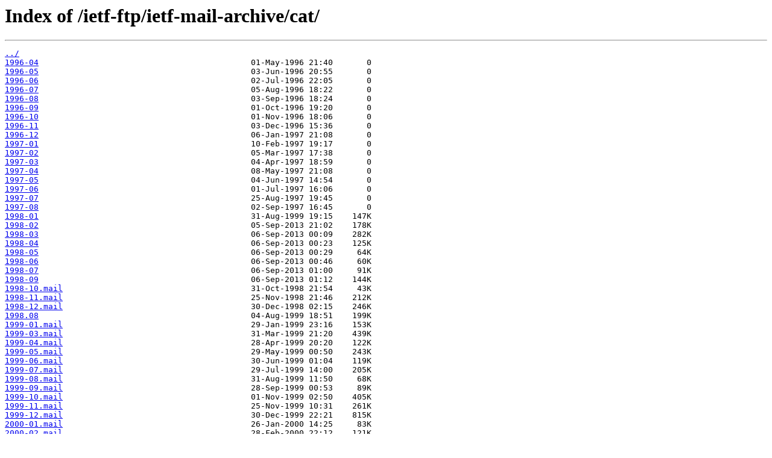

--- FILE ---
content_type: text/html; charset=utf-8
request_url: https://www.ietf.org/ietf-ftp/ietf-mail-archive/cat/?C=D;O=D
body_size: 1997
content:
<html>
<head><title>Index of /ietf-ftp/ietf-mail-archive/cat/</title></head>
<body>
<h1>Index of /ietf-ftp/ietf-mail-archive/cat/</h1><hr><pre><a href="../">../</a>
<a href="1996-04">1996-04</a>                                            01-May-1996 21:40       0
<a href="1996-05">1996-05</a>                                            03-Jun-1996 20:55       0
<a href="1996-06">1996-06</a>                                            02-Jul-1996 22:05       0
<a href="1996-07">1996-07</a>                                            05-Aug-1996 18:22       0
<a href="1996-08">1996-08</a>                                            03-Sep-1996 18:24       0
<a href="1996-09">1996-09</a>                                            01-Oct-1996 19:20       0
<a href="1996-10">1996-10</a>                                            01-Nov-1996 18:06       0
<a href="1996-11">1996-11</a>                                            03-Dec-1996 15:36       0
<a href="1996-12">1996-12</a>                                            06-Jan-1997 21:08       0
<a href="1997-01">1997-01</a>                                            10-Feb-1997 19:17       0
<a href="1997-02">1997-02</a>                                            05-Mar-1997 17:38       0
<a href="1997-03">1997-03</a>                                            04-Apr-1997 18:59       0
<a href="1997-04">1997-04</a>                                            08-May-1997 21:08       0
<a href="1997-05">1997-05</a>                                            04-Jun-1997 14:54       0
<a href="1997-06">1997-06</a>                                            01-Jul-1997 16:06       0
<a href="1997-07">1997-07</a>                                            25-Aug-1997 19:45       0
<a href="1997-08">1997-08</a>                                            02-Sep-1997 16:45       0
<a href="1998-01">1998-01</a>                                            31-Aug-1999 19:15    147K
<a href="1998-02">1998-02</a>                                            05-Sep-2013 21:02    178K
<a href="1998-03">1998-03</a>                                            06-Sep-2013 00:09    282K
<a href="1998-04">1998-04</a>                                            06-Sep-2013 00:23    125K
<a href="1998-05">1998-05</a>                                            06-Sep-2013 00:29     64K
<a href="1998-06">1998-06</a>                                            06-Sep-2013 00:46     60K
<a href="1998-07">1998-07</a>                                            06-Sep-2013 01:00     91K
<a href="1998-09">1998-09</a>                                            06-Sep-2013 01:12    144K
<a href="1998-10.mail">1998-10.mail</a>                                       31-Oct-1998 21:54     43K
<a href="1998-11.mail">1998-11.mail</a>                                       25-Nov-1998 21:46    212K
<a href="1998-12.mail">1998-12.mail</a>                                       30-Dec-1998 02:15    246K
<a href="1998.08">1998.08</a>                                            04-Aug-1999 18:51    199K
<a href="1999-01.mail">1999-01.mail</a>                                       29-Jan-1999 23:16    153K
<a href="1999-03.mail">1999-03.mail</a>                                       31-Mar-1999 21:20    439K
<a href="1999-04.mail">1999-04.mail</a>                                       28-Apr-1999 20:20    122K
<a href="1999-05.mail">1999-05.mail</a>                                       29-May-1999 00:50    243K
<a href="1999-06.mail">1999-06.mail</a>                                       30-Jun-1999 01:04    119K
<a href="1999-07.mail">1999-07.mail</a>                                       29-Jul-1999 14:00    205K
<a href="1999-08.mail">1999-08.mail</a>                                       31-Aug-1999 11:50     68K
<a href="1999-09.mail">1999-09.mail</a>                                       28-Sep-1999 00:53     89K
<a href="1999-10.mail">1999-10.mail</a>                                       01-Nov-1999 02:50    405K
<a href="1999-11.mail">1999-11.mail</a>                                       25-Nov-1999 10:31    261K
<a href="1999-12.mail">1999-12.mail</a>                                       30-Dec-1999 22:21    815K
<a href="2000-01.mail">2000-01.mail</a>                                       26-Jan-2000 14:25     83K
<a href="2000-02.mail">2000-02.mail</a>                                       28-Feb-2000 22:12    121K
<a href="2000-03.mail">2000-03.mail</a>                                       30-Mar-2000 20:24    228K
<a href="2000-04.mail">2000-04.mail</a>                                       29-Apr-2000 07:09    645K
<a href="2000-05.mail">2000-05.mail</a>                                       30-May-2000 14:40    324K
<a href="2000-06.mail">2000-06.mail</a>                                       23-Jun-2000 14:00    120K
<a href="2000-07.mail">2000-07.mail</a>                                       29-Jul-2000 08:53     35K
<a href="2000-08.mail">2000-08.mail</a>                                       30-Aug-2000 09:39     64K
<a href="2000-09.mail">2000-09.mail</a>                                       20-Sep-2000 13:33     37K
<a href="2000-10.mail">2000-10.mail</a>                                       09-Oct-2000 01:32    9697
<a href="2000-11.mail">2000-11.mail</a>                                       01-Dec-2000 00:47     36K
<a href="2000-12.mail">2000-12.mail</a>                                       22-Dec-2000 20:32     36K
<a href="2001-01.mail">2001-01.mail</a>                                       30-Jan-2001 00:11     61K
<a href="2001-02.mail">2001-02.mail</a>                                       20-Feb-2001 12:04     22K
<a href="2001-03.mail">2001-03.mail</a>                                       25-Mar-2001 08:28     27K
<a href="2001-04.mail">2001-04.mail</a>                                       25-Apr-2001 11:54     99K
<a href="2001-05.mail">2001-05.mail</a>                                       25-May-2001 11:07     25K
<a href="2001-06.mail">2001-06.mail</a>                                       19-Jun-2001 11:41    107K
<a href="2001-07.mail">2001-07.mail</a>                                       30-Jul-2001 11:31     49K
<a href="2001-08.mail">2001-08.mail</a>                                       28-Aug-2001 22:37    102K
<a href="2001-09.mail">2001-09.mail</a>                                       30-Sep-2001 03:02    171K
<a href="2001-11.mail">2001-11.mail</a>                                       29-Nov-2001 19:56    3775
<a href="2002-01.mail">2002-01.mail</a>                                       01-Jan-2002 05:01       0
<a href="2002-03.mail">2002-03.mail</a>                                       22-Mar-2002 17:31    2414
<a href="2002-04.mail">2002-04.mail</a>                                       01-Apr-2002 05:01       0
<a href="2002-05.mail">2002-05.mail</a>                                       01-May-2002 04:01       0
<a href="2002-06.mail">2002-06.mail</a>                                       01-Jun-2002 04:01       0
<a href="2002-07.mail">2002-07.mail</a>                                       30-Jul-2002 22:01    8805
<a href="2002-08.mail">2002-08.mail</a>                                       18-Aug-2002 04:17    3658
<a href="2002-09.mail">2002-09.mail</a>                                       01-Sep-2002 04:01       0
<a href="2002-10.mail">2002-10.mail</a>                                       01-Oct-2002 04:01       0
<a href="2002-11.mail">2002-11.mail</a>                                       01-Nov-2002 05:01       0
<a href="2002-12.mail">2002-12.mail</a>                                       01-Dec-2002 05:01       0
<a href="2003-01.mail">2003-01.mail</a>                                       01-Jan-2003 05:01       0
<a href="2003-02.mail">2003-02.mail</a>                                       01-Feb-2003 05:01       0
<a href="2003-03.mail">2003-03.mail</a>                                       01-Mar-2003 05:01       0
<a href="2003-04.mail">2003-04.mail</a>                                       01-Apr-2003 05:01       0
<a href="2003-05.mail">2003-05.mail</a>                                       01-May-2003 04:01       0
<a href="2003-06.mail">2003-06.mail</a>                                       01-Jun-2003 04:01       0
<a href="2003-07.mail">2003-07.mail</a>                                       01-Jul-2003 04:01       0
<a href="2003-08.mail">2003-08.mail</a>                                       20-Aug-2003 10:09    2769
<a href="2003-09.mail">2003-09.mail</a>                                       10-Sep-2003 22:15    5008
<a href="2003-10.mail">2003-10.mail</a>                                       31-Oct-2003 16:36     14K
<a href="2003-11.mail">2003-11.mail</a>                                       20-Nov-2003 00:40     82K
<a href="2003-12.mail">2003-12.mail</a>                                       01-Dec-2003 05:01       0
<a href="2004-01.mail">2004-01.mail</a>                                       01-Jan-2004 05:01       0
<a href="2004-02.mail">2004-02.mail</a>                                       01-Feb-2004 05:01       0
<a href="2004-04.mail">2004-04.mail</a>                                       24-Apr-2004 02:35    225K
<a href="2004-05.mail">2004-05.mail</a>                                       27-May-2004 22:46    212K
<a href="2004-06.mail">2004-06.mail</a>                                       30-Jun-2004 13:35    160K
<a href="2004-07.mail">2004-07.mail</a>                                       27-Jul-2004 18:25    338K
<a href="2004-08.mail">2004-08.mail</a>                                       25-Aug-2004 12:04     75K
<a href="2004-09.mail">2004-09.mail</a>                                       25-Sep-2004 00:49     40K
<a href="2004-10.mail">2004-10.mail</a>                                       30-Oct-2004 16:43    3839
<a href="2004-11.mail">2004-11.mail</a>                                       30-Nov-2004 09:25    4479
<a href="2004-12.mail">2004-12.mail</a>                                       20-Dec-2004 07:59     10K
<a href="2005-01.mail">2005-01.mail</a>                                       01-Jan-2005 05:01       0
<a href="2005-02.mail">2005-02.mail</a>                                       26-Feb-2005 00:43     12K
<a href="2005-03.mail">2005-03.mail</a>                                       18-Mar-2005 12:54    4752
<a href="2005-06.mail">2005-06.mail</a>                                       01-Jul-2005 04:01       0
<a href="2005-07.mail">2005-07.mail</a>                                       01-Aug-2005 04:01       0
<a href="2005-08.mail">2005-08.mail</a>                                       01-Sep-2005 04:01       0
<a href="2005-09.mail">2005-09.mail</a>                                       01-Oct-2005 04:01       0
<a href="2005-10.mail">2005-10.mail</a>                                       01-Nov-2005 05:01       0
<a href="2005-11.mail">2005-11.mail</a>                                       01-Dec-2005 05:01       0
<a href="2005-12.mail">2005-12.mail</a>                                       01-Jan-2006 05:01       0
<a href="2006-01.mail">2006-01.mail</a>                                       01-Feb-2006 05:01       0
<a href="2006-02.mail">2006-02.mail</a>                                       01-Mar-2006 05:01       0
<a href="2006-03.mail">2006-03.mail</a>                                       01-Apr-2006 05:01       0
<a href="2006-04.mail">2006-04.mail</a>                                       01-May-2006 04:01       0
<a href="2006-05.mail">2006-05.mail</a>                                       01-Jun-2006 04:01       0
<a href="2006-06.mail">2006-06.mail</a>                                       01-Jul-2006 04:01       0
<a href="2006-07.mail">2006-07.mail</a>                                       01-Aug-2006 04:01       0
<a href="2006-08.mail">2006-08.mail</a>                                       01-Sep-2006 04:01       0
<a href="2006-09.mail">2006-09.mail</a>                                       01-Oct-2006 04:01    4333
<a href="2006-10.mail">2006-10.mail</a>                                       01-Nov-2006 05:01    1379
<a href="2006-11.mail">2006-11.mail</a>                                       01-Dec-2006 05:01       0
<a href="2006-12.mail">2006-12.mail</a>                                       01-Jan-2007 05:01       0
<a href="2007-01.mail">2007-01.mail</a>                                       01-Feb-2007 05:01       0
<a href="2007-02.mail">2007-02.mail</a>                                       01-Mar-2007 05:01       0
<a href="2007-03.mail">2007-03.mail</a>                                       01-Apr-2007 04:01       0
<a href="2007-04.mail">2007-04.mail</a>                                       01-May-2007 04:01       0
<a href="2007-05.mail">2007-05.mail</a>                                       01-Jun-2007 04:01       0
<a href="2007-06.mail">2007-06.mail</a>                                       01-Jul-2007 04:01       0
<a href="2007-07.mail">2007-07.mail</a>                                       01-Aug-2007 04:01       0
<a href="2007-08.mail">2007-08.mail</a>                                       01-Sep-2007 04:01       0
<a href="2007-09.mail">2007-09.mail</a>                                       01-Oct-2007 04:01       0
<a href="2007-10.mail">2007-10.mail</a>                                       01-Nov-2007 04:01       0
<a href="2007-11.mail">2007-11.mail</a>                                       01-Dec-2007 05:01       0
<a href="2007-12.mail">2007-12.mail</a>                                       01-Jan-2008 05:01       0
<a href="2008-01.mail">2008-01.mail</a>                                       01-Feb-2008 08:01       0
<a href="2008-02.mail">2008-02.mail</a>                                       01-Mar-2008 08:01       0
<a href="2008-03.mail">2008-03.mail</a>                                       01-Apr-2008 16:21       0
<a href="2008-04.mail">2008-04.mail</a>                                       01-May-2008 09:01       0
<a href="2008-05.mail">2008-05.mail</a>                                       01-Jun-2008 09:01       0
<a href="2008-06.mail">2008-06.mail</a>                                       01-Jul-2008 09:01       0
<a href="2008-07.mail">2008-07.mail</a>                                       01-Aug-2008 09:01       0
<a href="2008-08.mail">2008-08.mail</a>                                       01-Sep-2008 09:01       0
<a href="2008-09.mail">2008-09.mail</a>                                       01-Oct-2008 09:01       0
<a href="2008-10.mail">2008-10.mail</a>                                       01-Nov-2008 09:01       0
<a href="2008-11.mail">2008-11.mail</a>                                       01-Dec-2008 10:01       0
<a href="2008-12.mail">2008-12.mail</a>                                       01-Jan-2009 10:01       0
<a href="2011-02.mail">2011-02.mail</a>                                       13-Feb-2011 00:28    4427
<a href="2011-06.mail">2011-06.mail</a>                                       01-Jul-2011 02:51    3374
<a href="2012-01.mail">2012-01.mail</a>                                       31-Jan-2012 07:01    4930
</pre><hr><script>(function(){function c(){var b=a.contentDocument||a.contentWindow.document;if(b){var d=b.createElement('script');d.innerHTML="window.__CF$cv$params={r:'9be2aae0eb7d4603',t:'MTc2ODQ1MTczNy4wMDAwMDA='};var a=document.createElement('script');a.nonce='';a.src='/cdn-cgi/challenge-platform/scripts/jsd/main.js';document.getElementsByTagName('head')[0].appendChild(a);";b.getElementsByTagName('head')[0].appendChild(d)}}if(document.body){var a=document.createElement('iframe');a.height=1;a.width=1;a.style.position='absolute';a.style.top=0;a.style.left=0;a.style.border='none';a.style.visibility='hidden';document.body.appendChild(a);if('loading'!==document.readyState)c();else if(window.addEventListener)document.addEventListener('DOMContentLoaded',c);else{var e=document.onreadystatechange||function(){};document.onreadystatechange=function(b){e(b);'loading'!==document.readyState&&(document.onreadystatechange=e,c())}}}})();</script></body>
</html>
